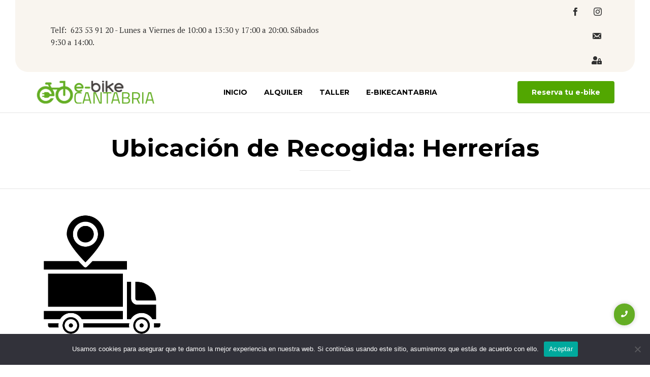

--- FILE ---
content_type: text/css
request_url: https://www.ecantabriabike.com/wp-content/uploads/elementor/css/post-992026.css?ver=1731676020
body_size: 18837
content:
.elementor-992026 .elementor-element.elementor-element-51f1a27:not(.elementor-motion-effects-element-type-background), .elementor-992026 .elementor-element.elementor-element-51f1a27 > .elementor-motion-effects-container > .elementor-motion-effects-layer{background-image:url("https://www.ecantabriabike.com/wp-content/uploads/2022/11/haibike-my22-detail-handlebar-allmtn-cf-se-1179186.jpeg");background-position:center center;background-repeat:no-repeat;background-size:cover;}.elementor-992026 .elementor-element.elementor-element-51f1a27 > .elementor-background-overlay{background-color:#0C0E14;opacity:0.82;transition:background 0.3s, border-radius 0.3s, opacity 0.3s;}.elementor-992026 .elementor-element.elementor-element-51f1a27{transition:background 0.3s, border 0.3s, border-radius 0.3s, box-shadow 0.3s;padding:50px 0px 20px 0px;}.elementor-992026 .elementor-element.elementor-element-58f1d54{text-align:left;}.elementor-992026 .elementor-element.elementor-element-58f1d54 .wpr-logo{padding:0px 0px 0px 0px;border-radius:2px 2px 2px 2px;}.elementor-992026 .elementor-element.elementor-element-58f1d54 .wpr-logo-image{max-width:135px;}.elementor-992026 .elementor-element.elementor-element-58f1d54.wpr-logo-position-left .wpr-logo-image{margin-right:0px;}.elementor-992026 .elementor-element.elementor-element-58f1d54.wpr-logo-position-right .wpr-logo-image{margin-left:0px;}.elementor-992026 .elementor-element.elementor-element-58f1d54.wpr-logo-position-center .wpr-logo-image{margin-bottom:0px;}.elementor-992026 .elementor-element.elementor-element-58f1d54 .wpr-logo-image img{-webkit-transition-duration:0.7s;transition-duration:0.7s;}.elementor-992026 .elementor-element.elementor-element-58f1d54 .wpr-logo-title{color:#605BE5;margin:0 0 0px;}.elementor-992026 .elementor-element.elementor-element-58f1d54 .wpr-logo-description{color:#888888;}.elementor-992026 .elementor-element.elementor-element-863cdeb{color:#ECECEC;font-family:"Poppins", Sans-serif;font-size:14px;font-weight:400;}.elementor-992026 .elementor-element.elementor-element-d5c3cd2 > .elementor-widget-container{margin:0px 0px 0px 0px;}.elementor-992026 .elementor-element.elementor-element-d5c3cd2 .elementor-icon-list-items:not(.elementor-inline-items) .elementor-icon-list-item:not(:last-child){padding-bottom:calc(4px/2);}.elementor-992026 .elementor-element.elementor-element-d5c3cd2 .elementor-icon-list-items:not(.elementor-inline-items) .elementor-icon-list-item:not(:first-child){margin-top:calc(4px/2);}.elementor-992026 .elementor-element.elementor-element-d5c3cd2 .elementor-icon-list-items.elementor-inline-items .elementor-icon-list-item{margin-right:calc(4px/2);margin-left:calc(4px/2);}.elementor-992026 .elementor-element.elementor-element-d5c3cd2 .elementor-icon-list-items.elementor-inline-items{margin-right:calc(-4px/2);margin-left:calc(-4px/2);}body.rtl .elementor-992026 .elementor-element.elementor-element-d5c3cd2 .elementor-icon-list-items.elementor-inline-items .elementor-icon-list-item:after{left:calc(-4px/2);}body:not(.rtl) .elementor-992026 .elementor-element.elementor-element-d5c3cd2 .elementor-icon-list-items.elementor-inline-items .elementor-icon-list-item:after{right:calc(-4px/2);}.elementor-992026 .elementor-element.elementor-element-d5c3cd2 .elementor-icon-list-icon i{color:#64AD24;transition:color 0.3s;}.elementor-992026 .elementor-element.elementor-element-d5c3cd2 .elementor-icon-list-icon svg{fill:#64AD24;transition:fill 0.3s;}.elementor-992026 .elementor-element.elementor-element-d5c3cd2{--e-icon-list-icon-size:14px;--icon-vertical-offset:0px;}.elementor-992026 .elementor-element.elementor-element-d5c3cd2 .elementor-icon-list-item > .elementor-icon-list-text, .elementor-992026 .elementor-element.elementor-element-d5c3cd2 .elementor-icon-list-item > a{font-family:"Poppins", Sans-serif;font-size:14px;font-weight:400;}.elementor-992026 .elementor-element.elementor-element-d5c3cd2 .elementor-icon-list-text{color:#DADADA;transition:color 0.3s;}.elementor-992026 .elementor-element.elementor-element-a9bda2e .elementor-repeater-item-ac8aa10.elementor-social-icon{background-color:#64AD24;}.elementor-992026 .elementor-element.elementor-element-a9bda2e .elementor-repeater-item-ac8aa10.elementor-social-icon i{color:#FFFFFF;}.elementor-992026 .elementor-element.elementor-element-a9bda2e .elementor-repeater-item-ac8aa10.elementor-social-icon svg{fill:#FFFFFF;}.elementor-992026 .elementor-element.elementor-element-a9bda2e .elementor-repeater-item-b961744.elementor-social-icon{background-color:#64AD24;}.elementor-992026 .elementor-element.elementor-element-a9bda2e .elementor-repeater-item-b961744.elementor-social-icon i{color:#FFFFFF;}.elementor-992026 .elementor-element.elementor-element-a9bda2e .elementor-repeater-item-b961744.elementor-social-icon svg{fill:#FFFFFF;}.elementor-992026 .elementor-element.elementor-element-a9bda2e .elementor-repeater-item-d482bd1.elementor-social-icon{background-color:#64AD24;}.elementor-992026 .elementor-element.elementor-element-a9bda2e{--grid-template-columns:repeat(0, auto);--icon-size:20px;--grid-column-gap:5px;--grid-row-gap:0px;}.elementor-992026 .elementor-element.elementor-element-a9bda2e .elementor-widget-container{text-align:left;}.elementor-992026 .elementor-element.elementor-element-6cb97e0 > .elementor-element-populated{margin:0px 0px 0px 15px;--e-column-margin-right:0px;--e-column-margin-left:15px;}.elementor-992026 .elementor-element.elementor-element-3916e6a .elementor-heading-title{color:#64AD24;font-family:"Helvetica", Sans-serif;font-size:16px;font-weight:900;text-transform:uppercase;}.elementor-992026 .elementor-element.elementor-element-d2b8ee5 .elementor-heading-title{color:#E7E7E7;font-family:"Poppins", Sans-serif;font-size:14px;font-weight:400;}.elementor-992026 .elementor-element.elementor-element-6bd4bb0 .elementor-heading-title{color:#E7E7E7;font-family:"Poppins", Sans-serif;font-size:14px;font-weight:400;}.elementor-992026 .elementor-element.elementor-element-1eb0591 .elementor-heading-title{color:#E7E7E7;font-family:"Poppins", Sans-serif;font-size:14px;font-weight:400;}.elementor-992026 .elementor-element.elementor-element-33c7550 .elementor-heading-title{color:#E7E7E7;font-family:"Poppins", Sans-serif;font-size:14px;font-weight:400;}.elementor-992026 .elementor-element.elementor-element-8249bda .elementor-heading-title{color:#E7E7E7;font-family:"Poppins", Sans-serif;font-size:14px;font-weight:400;}.elementor-992026 .elementor-element.elementor-element-00602ea .elementor-heading-title{color:#64AD24;font-family:"Helvetica", Sans-serif;font-size:16px;font-weight:900;text-transform:uppercase;}.elementor-992026 .elementor-element.elementor-element-38c8a7f .elementor-heading-title{color:#E7E7E7;font-family:"Poppins", Sans-serif;font-size:14px;font-weight:400;}.elementor-992026 .elementor-element.elementor-element-9408ae7 .elementor-heading-title{color:#E7E7E7;font-family:"Poppins", Sans-serif;font-size:14px;font-weight:400;}.elementor-992026 .elementor-element.elementor-element-6425d3a .elementor-heading-title{color:#E7E7E7;font-family:"Poppins", Sans-serif;font-size:14px;font-weight:400;}.elementor-992026 .elementor-element.elementor-element-8f87baf .elementor-heading-title{color:#E7E7E7;font-family:"Poppins", Sans-serif;font-size:14px;font-weight:400;}.elementor-992026 .elementor-element.elementor-element-f6a05fe .elementor-heading-title{color:#E7E7E7;font-family:"Poppins", Sans-serif;font-size:14px;font-weight:400;}.elementor-992026 .elementor-element.elementor-element-e40ec14 .elementor-heading-title{color:#64AD24;font-family:"Helvetica", Sans-serif;font-size:16px;font-weight:900;text-transform:uppercase;}.elementor-992026 .elementor-element.elementor-element-18873ae > .elementor-widget-container{margin:-7px 0px 0px 0px;}.elementor-992026 .elementor-element.elementor-element-18873ae .elementor-icon-list-items:not(.elementor-inline-items) .elementor-icon-list-item:not(:last-child){padding-bottom:calc(4px/2);}.elementor-992026 .elementor-element.elementor-element-18873ae .elementor-icon-list-items:not(.elementor-inline-items) .elementor-icon-list-item:not(:first-child){margin-top:calc(4px/2);}.elementor-992026 .elementor-element.elementor-element-18873ae .elementor-icon-list-items.elementor-inline-items .elementor-icon-list-item{margin-right:calc(4px/2);margin-left:calc(4px/2);}.elementor-992026 .elementor-element.elementor-element-18873ae .elementor-icon-list-items.elementor-inline-items{margin-right:calc(-4px/2);margin-left:calc(-4px/2);}body.rtl .elementor-992026 .elementor-element.elementor-element-18873ae .elementor-icon-list-items.elementor-inline-items .elementor-icon-list-item:after{left:calc(-4px/2);}body:not(.rtl) .elementor-992026 .elementor-element.elementor-element-18873ae .elementor-icon-list-items.elementor-inline-items .elementor-icon-list-item:after{right:calc(-4px/2);}.elementor-992026 .elementor-element.elementor-element-18873ae .elementor-icon-list-icon i{color:#64AD24;transition:color 0.3s;}.elementor-992026 .elementor-element.elementor-element-18873ae .elementor-icon-list-icon svg{fill:#64AD24;transition:fill 0.3s;}.elementor-992026 .elementor-element.elementor-element-18873ae{--e-icon-list-icon-size:14px;--icon-vertical-offset:0px;}.elementor-992026 .elementor-element.elementor-element-18873ae .elementor-icon-list-item > .elementor-icon-list-text, .elementor-992026 .elementor-element.elementor-element-18873ae .elementor-icon-list-item > a{font-family:"Poppins", Sans-serif;font-size:14px;font-weight:400;}.elementor-992026 .elementor-element.elementor-element-18873ae .elementor-icon-list-text{color:#DADADA;transition:color 0.3s;}.elementor-992026 .elementor-element.elementor-element-dbf62f1{color:#ECECEC;font-family:"Poppins", Sans-serif;font-size:14px;font-weight:400;}.elementor-992026 .elementor-element.elementor-element-4bb3c2e .wpr-button{background-color:#64AD24;-webkit-transition-duration:0.4s;transition-duration:0.4s;-webkit-animation-duration:0.4s;animation-duration:0.4s;border-color:#E8E8E8;border-style:none;border-radius:2px 2px 2px 2px;}	.elementor-992026 .elementor-element.elementor-element-4bb3c2e [class*="elementor-animation"]:hover,
								.elementor-992026 .elementor-element.elementor-element-4bb3c2e .wpr-button::before,
								.elementor-992026 .elementor-element.elementor-element-4bb3c2e .wpr-button::after{background-color:#8A8D88;}.elementor-992026 .elementor-element.elementor-element-4bb3c2e > .elementor-widget-container{margin:-2px 0px 0px 0px;}.elementor-992026 .elementor-element.elementor-element-4bb3c2e .wpr-button::before{-webkit-transition-duration:0.4s;transition-duration:0.4s;-webkit-animation-duration:0.4s;animation-duration:0.4s;}.elementor-992026 .elementor-element.elementor-element-4bb3c2e .wpr-button::after{-webkit-transition-duration:0.4s;transition-duration:0.4s;-webkit-animation-duration:0.4s;animation-duration:0.4s;color:#ffffff;padding:9px 10px 9px 10px;}.elementor-992026 .elementor-element.elementor-element-4bb3c2e .wpr-button .wpr-button-icon{-webkit-transition-duration:0.4s;transition-duration:0.4s;}.elementor-992026 .elementor-element.elementor-element-4bb3c2e .wpr-button .wpr-button-icon svg{-webkit-transition-duration:0.4s;transition-duration:0.4s;}.elementor-992026 .elementor-element.elementor-element-4bb3c2e .wpr-button .wpr-button-text{-webkit-transition-duration:0.4s;transition-duration:0.4s;-webkit-animation-duration:0.4s;animation-duration:0.4s;}.elementor-992026 .elementor-element.elementor-element-4bb3c2e .wpr-button .wpr-button-content{-webkit-transition-duration:0.4s;transition-duration:0.4s;-webkit-animation-duration:0.4s;animation-duration:0.4s;}.elementor-992026 .elementor-element.elementor-element-4bb3c2e .wpr-button-wrap{max-width:176px;}.elementor-992026 .elementor-element.elementor-element-4bb3c2e{text-align:left;}.elementor-992026 .elementor-element.elementor-element-4bb3c2e .wpr-button-content{-webkit-justify-content:center;justify-content:center;}.elementor-992026 .elementor-element.elementor-element-4bb3c2e .wpr-button-text{-webkit-justify-content:center;justify-content:center;color:#ffffff;}.elementor-992026 .elementor-element.elementor-element-4bb3c2e .wpr-button-icon{font-size:18px;}.elementor-992026 .elementor-element.elementor-element-4bb3c2e .wpr-button-icon svg{width:18px;height:18px;}.elementor-992026 .elementor-element.elementor-element-4bb3c2e.wpr-button-icon-position-left .wpr-button-icon{margin-right:12px;}.elementor-992026 .elementor-element.elementor-element-4bb3c2e.wpr-button-icon-position-right .wpr-button-icon{margin-left:12px;}.elementor-992026 .elementor-element.elementor-element-4bb3c2e.wpr-button-icon-style-inline .wpr-button-icon{color:#ffffff;}.elementor-992026 .elementor-element.elementor-element-4bb3c2e.wpr-button-icon-style-inline .wpr-button-icon svg{fill:#ffffff;}.elementor-992026 .elementor-element.elementor-element-4bb3c2e .wpr-button-text,.elementor-992026 .elementor-element.elementor-element-4bb3c2e .wpr-button::after{font-family:"Poppins", Sans-serif;font-size:13px;font-weight:400;text-transform:uppercase;}.elementor-992026 .elementor-element.elementor-element-4bb3c2e .wpr-button:hover .wpr-button-text{color:#ffffff;}.elementor-992026 .elementor-element.elementor-element-4bb3c2e.wpr-button-icon-style-inline .wpr-button:hover .wpr-button-icon{color:#ffffff;}.elementor-992026 .elementor-element.elementor-element-4bb3c2e.wpr-button-icon-style-inline .wpr-button:hover .wpr-button-icon svg{fill:#ffffff;}.elementor-992026 .elementor-element.elementor-element-4bb3c2e .wpr-button:hover{border-color:#E8E8E8;}.elementor-992026 .elementor-element.elementor-element-4bb3c2e.wpr-button-icon-style-inline .wpr-button{padding:9px 10px 9px 10px;}.elementor-992026 .elementor-element.elementor-element-4bb3c2e.wpr-button-icon-style-block .wpr-button-text{padding:9px 10px 9px 10px;}.elementor-992026 .elementor-element.elementor-element-4bb3c2e.wpr-button-icon-style-inline-block .wpr-button-content{padding:9px 10px 9px 10px;}.elementor-992026 .elementor-element.elementor-element-47f7c0c{--divider-border-style:solid;--divider-color:#2B2E38;--divider-border-width:1px;}.elementor-992026 .elementor-element.elementor-element-47f7c0c .elementor-divider-separator{width:100%;}.elementor-992026 .elementor-element.elementor-element-47f7c0c .elementor-divider{padding-block-start:15px;padding-block-end:15px;}.elementor-992026 .elementor-element.elementor-element-7275c62{text-align:center;color:#757575;font-family:"Poppins", Sans-serif;font-size:14px;font-weight:300;}.elementor-992026 .elementor-element.elementor-element-ddda648{margin-top:-1px;margin-bottom:0px;}.elementor-992026 .elementor-element.elementor-element-64c0e99.wpr-stt-btn-align-fixed-right .wpr-stt-btn{right:30px;bottom:25px;}.elementor-992026 .elementor-element.elementor-element-64c0e99 .wpr-stt-content{color:#64AD24;}.elementor-992026 .elementor-element.elementor-element-64c0e99 .wpr-stt-icon{color:#64AD24;font-size:14px;}.elementor-992026 .elementor-element.elementor-element-64c0e99 .wpr-stt-icon svg{fill:#64AD24;width:14px;height:14px;}.elementor-992026 .elementor-element.elementor-element-64c0e99 .wpr-stt-btn{background-color:#605BE500;border-color:#64AD24;transition:all  0.3s ease-in-out 0s;padding:13px 14px 13px 14px;border-style:solid;border-width:1px 1px 1px 1px;border-radius:50px 50px 50px 50px;}.elementor-992026 .elementor-element.elementor-element-64c0e99 .wpr-stt-btn:hover > .wpr-stt-icon{Color:#fff;}.elementor-992026 .elementor-element.elementor-element-64c0e99 .wpr-stt-btn:hover > .wpr-stt-icon svg{fill:#fff;}.elementor-992026 .elementor-element.elementor-element-64c0e99 .wpr-stt-btn:hover{background-color:#64AD24;border-color:#64AD24;}.elementor-992026 .elementor-element.elementor-element-64c0e99 .wpr-stt-btn svg{transition:all  0.3s ease-in-out 0s;}.elementor-992026 .elementor-element.elementor-element-439e25b{margin-top:-1px;margin-bottom:0px;}.elementor-992026 .elementor-element.elementor-element-c444c4f.wpr-pc-btn-align-fixed-right .wpr-pc-btn{right:30px;bottom:78px;}.elementor-992026 .elementor-element.elementor-element-c444c4f .wpr-pc-content{color:#ffffff;}.elementor-992026 .elementor-element.elementor-element-c444c4f .wpr-pc-btn-icon{color:#ffffff;font-size:13px;}.elementor-992026 .elementor-element.elementor-element-c444c4f .wpr-pc-btn-icon svg{fill:#ffffff;width:13px;height:13px;}.elementor-992026 .elementor-element.elementor-element-c444c4f .wpr-pc-btn{background-color:#64AD24;border-color:#E8E8E8;transition:all  0.3s ease-in-out 0s;padding:14px 14px 14px 14px;border-style:none;border-radius:50px 50px 50px 50px;}.elementor-992026 .elementor-element.elementor-element-c444c4f .wpr-pc-btn:hover > .wpr-pc-btn-icon{Color:#64AD24;}.elementor-992026 .elementor-element.elementor-element-c444c4f .wpr-pc-btn:hover svg{fill:#64AD24;}.elementor-992026 .elementor-element.elementor-element-c444c4f .wpr-pc-btn:hover{background-color:#F6FAF2;border-color:#64AD24;}@media(min-width:768px){.elementor-992026 .elementor-element.elementor-element-7618593{width:27.232%;}.elementor-992026 .elementor-element.elementor-element-6cb97e0{width:20.603%;}.elementor-992026 .elementor-element.elementor-element-956dba5{width:19.828%;}.elementor-992026 .elementor-element.elementor-element-eb15343{width:32.232%;}}@media(max-width:1024px) and (min-width:768px){.elementor-992026 .elementor-element.elementor-element-7618593{width:50%;}.elementor-992026 .elementor-element.elementor-element-6cb97e0{width:50%;}.elementor-992026 .elementor-element.elementor-element-956dba5{width:50%;}.elementor-992026 .elementor-element.elementor-element-eb15343{width:50%;}}@media(max-width:1024px){.elementor-992026 .elementor-element.elementor-element-51f1a27{padding:50px 20px 20px 20px;}.elementor-992026 .elementor-element.elementor-element-6cb97e0 > .elementor-element-populated{margin:0px 0px 0px 0px;--e-column-margin-right:0px;--e-column-margin-left:0px;}}@media(max-width:767px){.elementor-992026 .elementor-element.elementor-element-6cb97e0{width:50%;}.elementor-992026 .elementor-element.elementor-element-6cb97e0 > .elementor-element-populated{margin:10px 0px 0px 0px;--e-column-margin-right:0px;--e-column-margin-left:0px;}.elementor-992026 .elementor-element.elementor-element-3916e6a .elementor-heading-title{font-size:14px;}.elementor-992026 .elementor-element.elementor-element-956dba5{width:50%;}.elementor-992026 .elementor-element.elementor-element-956dba5 > .elementor-element-populated{margin:10px 0px 0px 0px;--e-column-margin-right:0px;--e-column-margin-left:0px;}.elementor-992026 .elementor-element.elementor-element-00602ea .elementor-heading-title{font-size:14px;}.elementor-992026 .elementor-element.elementor-element-eb15343 > .elementor-element-populated{margin:10px 0px 20px 0px;--e-column-margin-right:0px;--e-column-margin-left:0px;}}

--- FILE ---
content_type: text/css
request_url: https://www.ecantabriabike.com/wp-content/uploads/bb-plugin/cache/17273-layout-partial.css?ver=c7d5c3e818f1121a21c7e59267ce306a
body_size: 1888
content:
.fl-node-5b86aedb01c33.fl-row-full-height > .fl-row-content-wrap, .fl-node-5b86aedb01c33.fl-row-custom-height > .fl-row-content-wrap {display: -webkit-box;display: -webkit-flex;display: -ms-flexbox;display: flex;}.fl-node-5b86aedb01c33.fl-row-full-height > .fl-row-content-wrap {min-height: 100vh;}.fl-node-5b86aedb01c33.fl-row-custom-height > .fl-row-content-wrap {min-height: 0;}.fl-builder-edit .fl-node-5b86aedb01c33.fl-row-full-height > .fl-row-content-wrap {min-height: calc( 100vh - 48px );}@media all and (device-width: 768px) and (device-height: 1024px) and (orientation:portrait){.fl-node-5b86aedb01c33.fl-row-full-height > .fl-row-content-wrap {min-height: 1024px;}}@media all and (device-width: 1024px) and (device-height: 768px) and (orientation:landscape){.fl-node-5b86aedb01c33.fl-row-full-height > .fl-row-content-wrap {min-height: 768px;}}@media screen and (device-aspect-ratio: 40/71) {.fl-node-5b86aedb01c33.fl-row-full-height > .fl-row-content-wrap {min-height: 500px;}} .fl-node-5b86aedb01c33 > .fl-row-content-wrap {padding-top:0px;padding-right:0px;padding-bottom:0px;padding-left:0px;}.fl-node-5b86aedb01bad {width: 100%;}.fl-builder-content .vamtam-button-width-full .vamtam-button {display: block;text-align: center;}.fl-builder-content .vamtam-button-width-custom .vamtam-button {display: inline-block;text-align: center;max-width: 100%;}.fl-builder-content .vamtam-button i {font-size: 1.3em;height: auto;margin-right:8px;vertical-align: middle;width: auto;}.fl-builder-content .vamtam-button i.vamtam-button-icon-after {margin-left: 8px;margin-right: 0;}.fl-builder-content .vamtam-button-has-icon .vamtam-button-text {vertical-align: middle;}.fl-builder-content .vamtam-button.icon-animation-enable:not(:hover) i.vamtam-button-icon {opacity: 0;} .fl-node-5b86aedb01bf1 > .fl-module-content {margin-top:0px;margin-right:0px;margin-bottom:0px;margin-left:0px;}

--- FILE ---
content_type: text/css
request_url: https://www.ecantabriabike.com/wp-content/themes/komo/vamtam/assets/css/dist/responsive/layout-below-max.css?ver=1731673945
body_size: 18930
content:
body.responsive-layout #scroll-to-top{bottom:20px}body.responsive-layout .vamtam-main:not(.layout-full) .limit-wrapper,body.responsive-layout .vamtam-main:not(.layout-full) .vamtam-box-outer-padding{padding-left:0;padding-right:0}body.responsive-layout.has-page-header.archive article>.page-content,body.responsive-layout.has-page-header.single-jetpack-portfolio article>.page-content,body.responsive-layout.has-page-header.woocommerce article>.page-content,body.responsive-layout.has-page-header:not(.fl-builder) article>.page-content{padding-top:30px}body.responsive-layout .page-wrapper>.vamtam-body-sidebar,body.responsive-layout .vamtam-main:not(.layout-full) .vamtam-related-content,body.responsive-layout:not(.fl-builder) .vamtam-main:not(.layout-full) article{padding-left:calc(10px + var(--vamtam-beaver-global-module_margins));padding-right:calc(10px + var(--vamtam-beaver-global-module_margins));margin-right:var(--vamtam-beaver-global-module_margins);margin-left:var(--vamtam-beaver-global-module_margins)}body.responsive-layout .limit-wrapper .limit-wrapper{padding:0}body.responsive-layout .vamtam-expand-scroll-content{width:auto!important}body.responsive-layout .vamtam-main:not(.layout-full) .comments-wrapper{margin:0;padding-left:0;padding-right:0}body.responsive-layout .comments .children{margin-left:0;border-top:0}body.responsive-layout .comments .children li{margin-left:10px}body.responsive-layout #main.layout-full .comments-wrapper{max-width:100%}body.responsive-layout .comments-wrapper label{padding-left:0}body.responsive-layout #commentform{padding-top:0}body.responsive-layout #commentform p{margin-left:0!important}body.responsive-layout .navigation .current{color:var(--vamtam-accent-color-1);background:0 0;border:0}body.responsive-layout .navigation a{border:0!important;background:0 0!important}body.responsive-layout.page-template-guestbook-php #comments-list{margin-bottom:30px}body.responsive-layout.page-template-guestbook-php .limit-wrapper{padding-left:10px;padding-right:10px}body.responsive-layout.page-template-guestbook-php #commentform{padding-top:20px;padding-bottom:0}body.responsive-layout.page-template-guestbook-php .respond-box{padding:10px}body.responsive-layout.page-template-guestbook-php .respond-box #reply-title{display:none}body.responsive-layout #commentform .form-submit{float:none}body.responsive-layout .comment-notes{padding-bottom:20px;clear:both}body.responsive-layout.single-product .main-container{border-top:none}body.responsive-layout .comments:not(.vamtam-comments-small) .comment-author,body.responsive-layout .woocommerce #reviews #comments:not(.vamtam-comments-small) .comment-author{flex:0 1 30px}body.responsive-layout .comments:not(.vamtam-comments-small) .avatar,body.responsive-layout .woocommerce #reviews #comments:not(.vamtam-comments-small) .avatar{max-width:30px!important}body.responsive-layout .comments:not(.vamtam-comments-small) .comment,body.responsive-layout .woocommerce #reviews #comments:not(.vamtam-comments-small) .comment{min-height:inherit}body.responsive-layout .comments:not(.vamtam-comments-small) .comment .comment,body.responsive-layout .woocommerce #reviews #comments:not(.vamtam-comments-small) .comment .comment{padding-left:2.5%}body.responsive-layout #quantity input.qty,body.responsive-layout .quantity input.qty{padding:5px}body.responsive-layout .error-message{display:none}body.responsive-layout html{background-image:none}body.responsive-layout .move-into-slider .icon.shortcode.box{padding:.1em}body.responsive-layout .move-into-slider{margin-top:0}body.responsive-layout aside.left{order:3}body.responsive-layout .vamtam-body-sidebar{margin-top:0}body.responsive-layout .page-wrapper>article,body.responsive-layout .vamtam-body-sidebar{width:auto;max-width:none;flex:0 1 auto}body.responsive-layout .page-wrapper{flex-direction:column}body.responsive-layout aside .menu-item>.sub-menu{display:none!important}body.responsive-layout .price-wrapper.featured{margin-top:0}body.responsive-layout .portfolio-content .project-right-column{width:100%!important;text-align:center}body.responsive-layout .portfolio-image-wrapper,body.responsive-layout .portfolio-image-wrapper .vamtam-responsive-wrapper,body.responsive-layout .post-article .post-media .media-inner,body.responsive-layout .post-article .post-media .media-inner .cbp-wrapper-outer{border-radius:0}body.responsive-layout .portfolios .portfolio-filters{margin-bottom:0}body.responsive-layout .portfolios .portfolio-filters .cbp-l-filters-dropdownWrap{background:var(--vamtam-default-bg-color);border:1px solid var(--vamtam-default-line-color)}body.responsive-layout .portfolios .portfolio-filters .cbp-l-filters-dropdownHeader{color:var(--vamtam-primary-font-color)}body.responsive-layout .portfolios .portfolio-filters .cbp-l-filters-dropdownHeader:after{border-color:var(--vamtam-primary-font-color) transparent}body.responsive-layout .portfolios .portfolio-filters .cbp-l-filters-dropdownWrap .cbp-filter-item{margin:0}body.responsive-layout .portfolios .portfolio-filters .cbp-l-filters-dropdown{margin-bottom:20px}body.responsive-layout .portfolios .portfolio-filters .cbp-l-filters-dropdown,body.responsive-layout .portfolios .portfolio-filters .cbp-l-filters-dropdownWrap,body.responsive-layout .portfolios .portfolio-filters .cbp-search{width:100%;display:inline-block;float:none}body.responsive-layout .portfolios .portfolio-filters .cbp-search{margin-top:0}body.responsive-layout .portfolios .portfolio_details{height:auto;position:relative;text-align:left;padding:20px;background:var(--vamtam-default-bg-color)}body.responsive-layout .portfolios .portfolio_details .text-wrapper{background:0 0;transform:none!important;height:100%;position:relative;padding:0}body.responsive-layout .portfolios .portfolio_details .text-wrapper .title{font-size:1.2em;line-height:1.2em;color:var(--vamtam-body-link-regular)!important;height:auto;opacity:1;bottom:0;width:100%;transform:none;padding-left:0;margin:0 0 10px 0}body.responsive-layout .portfolios .portfolio_details .text-wrapper .title:hover{opacity:1}body.responsive-layout .portfolios .portfolio_details .text-wrapper .excerpt{opacity:1;color:inherit;transform:none;padding:0;color:var(--vamtam-primary-font-color)}body.responsive-layout .portfolios .portfolio_details .text-wrapper .excerpt p{color:var(--vamtam-primary-font-color)}body.responsive-layout .portfolios .portfolio_details .lightbox-wrapper{display:none}body.responsive-layout .portfolios .portfolio-item-wrapper,body.responsive-layout .portfolios .portfolio-item-wrapper .portfolio-image,body.responsive-layout .portfolios .portfolio-item-wrapper .portfolio-image .vamtam-responsive-wrapper{background:0 0}body.responsive-layout .portfolios .portfolio-image,body.responsive-layout .portfolios .portfolio-image .vamtam-responsive-wrapper{border-radius:0}body.responsive-layout .portfolios .hover-animation-4 .portfolio_details .title{padding-bottom:10px!important}body.responsive-layout .portfolios .portfolio-image a img,body.responsive-layout .portfolios .portfolio-image img,body.responsive-layout .portfolios .state-closed .portfolio-image a img,body.responsive-layout .portfolios .state-closed .portfolio-image img,body.responsive-layout .portfolios .state-open .portfolio-image a img,body.responsive-layout .portfolios .state-open .portfolio-image img{transform:scale(1.01)!important;opacity:1!important}body.responsive-layout .cbp-popup-singlePage-counter{display:none}body.responsive-layout .cbp-popup-singlePage .cbp-popup-content{margin-top:125px}body.responsive-layout article.type-jetpack-portfolio .client-logo{width:140px;padding-top:20px;padding-bottom:5px;margin:auto;margin-top:-80px}body.responsive-layout article.type-jetpack-portfolio.video .client-logo img{max-height:20px}body.responsive-layout article.type-jetpack-portfolio .portfolio-text-content .portfolio-content>.project-meta{padding-top:20px}body.responsive-layout .vamtam-cubeportfolio .cbp-slider-inline .cbp-slider-prev{left:30px}body.responsive-layout .vamtam-cubeportfolio .cbp-slider-inline .cbp-slider-next{right:30px}body.responsive-layout .cbp-item.vamtam-project:hover .cbp-slider-prev{left:5px}body.responsive-layout .cbp-item.vamtam-project:hover .cbp-slider-next{right:5px}.full.sticky-footerbody.responsive-layout #main-footer{position:relative;z-index:20}body.responsive-layout #main-footer .mc4wp-form input[type=email]{margin-bottom:10px}body.responsive-layout article .loop-wrapper.news{padding:0}body.responsive-layout article .loop-wrapper.news .cbp-nav-controls{display:none}body.responsive-layout article .loop-wrapper.news .post-article .post-content-outer{padding-bottom:5px}body.responsive-layout article .loop-wrapper.news .post-article .as-image .thumbnail img{transform:none}body.responsive-layout .woocommerce-cart-form{flex-direction:column}body.responsive-layout .woocommerce-cart-form .vamtam-cart-collaterals,body.responsive-layout .woocommerce-cart-form .vamtam-cart-main{flex-basis:auto;padding-left:0!important}body.responsive-layout.single-post .single-post-wrapper .post-content-outer .fl-row-fixed-width{max-width:none;padding:0}body.responsive-layout.single-post .single-post-wrapper .post-media{margin:0}body.responsive-layout.single-post .single-post-wrapper .post-media .media-inner{position:relative;display:block;min-height:20px;max-width:900px}body.responsive-layout.single-post .single-post-wrapper a.single-post-format{display:none}body.responsive-layout.single-post .single-post-wrapper .meta-top{flex-flow:column;align-items:center;max-width:100%}body.responsive-layout.single-post .single-post-wrapper .meta-top .meta-left>div{justify-content:center;padding-bottom:5px}body.responsive-layout.single-post .single-post-wrapper .meta-top .meta-right{padding-top:10px}body.responsive-layout.single-post .single-post-wrapper p{margin:10px 0 20px 0}body.responsive-layout.single-post:not(.layout-full) .single-post-wrapper .meta-top .meta-left{padding-top:30px}body.responsive-layout:not(.fl-builder).single-post .single-post-meta-wrapper+div{margin:30px 0}body.responsive-layout:not(.fl-builder) .loop-wrapper.regular .post-article .post-media{margin-bottom:30px;padding:0}body.responsive-layout .ajax-portfolio-title{line-height:1.2em;font-size:240%}body.responsive-layout .page-header h1 a{font-size:100%}body.responsive-layout #sub-header{position:relative;z-index:2}body.responsive-layout #sub-header header.page-header{flex-direction:column}body.responsive-layout #sub-header header.page-header:after{margin-left:auto;margin-right:auto}body.responsive-layout #sub-header header.page-header .page-header-line{margin-top:10px;margin-bottom:10px}body.responsive-layout #sub-header header.page-header .desc{text-align:center;margin:0}body.responsive-layout #sub-header header.page-header .portfolio-filters{padding-top:30px;margin-top:30px}body.responsive-layout #sub-header .meta-header{background-attachment:scroll!important}body.responsive-layout #sub-header .meta-header-inside{position:relative}body.responsive-layout #sub-header .meta-header-inside .desc{font-size:100%}body.responsive-layout #sub-header.has-background .meta-header-inside{height:auto;max-height:none}body.responsive-layout #sub-header.has-background .meta-header:after,body.responsive-layout #sub-header.has-background .meta-header:before{height:35px}body.responsive-layout.sticky-header-type-over .has-background .meta-header:before{display:block}body.responsive-layout.sticky-header-type-over #main-content:first-child .page-header{padding-top:30px}body.responsive-layout .respond-box{margin-top:0}body.responsive-layout .respond-box .respond-box-title{padding-left:0;padding-right:0}body.responsive-layout .vamtam-related-content{margin-top:0;padding-bottom:0}body.responsive-layout .fl-module-vamtam-woocommerce .woocommerce-scrollable,body.responsive-layout .gallery-post-format .media-inner,body.responsive-layout .vamtam-projects-scrollable,body.responsive-layout .vamtam-related-content{margin-bottom:30px!important;overflow:inherit}body.responsive-layout .fl-module-vamtam-woocommerce .woocommerce-scrollable .cbp-mode-slider .cbp-nav,body.responsive-layout .gallery-post-format .media-inner .cbp-mode-slider .cbp-nav,body.responsive-layout .vamtam-projects-scrollable .cbp-mode-slider .cbp-nav,body.responsive-layout .vamtam-related-content .cbp-mode-slider .cbp-nav{opacity:1}body.responsive-layout .fl-module-vamtam-woocommerce .woocommerce-scrollable .cbp-mode-slider .cbp-nav .cbp-nav-controls,body.responsive-layout .gallery-post-format .media-inner .cbp-mode-slider .cbp-nav .cbp-nav-controls,body.responsive-layout .vamtam-projects-scrollable .cbp-mode-slider .cbp-nav .cbp-nav-controls,body.responsive-layout .vamtam-related-content .cbp-mode-slider .cbp-nav .cbp-nav-controls{display:none}body.responsive-layout .fl-module-vamtam-woocommerce .woocommerce-scrollable .cbp-mode-slider .cbp-nav .cbp-nav-pagination,body.responsive-layout .gallery-post-format .media-inner .cbp-mode-slider .cbp-nav .cbp-nav-pagination,body.responsive-layout .vamtam-projects-scrollable .cbp-mode-slider .cbp-nav .cbp-nav-pagination,body.responsive-layout .vamtam-related-content .cbp-mode-slider .cbp-nav .cbp-nav-pagination{display:block;bottom:-35px}body.responsive-layout .fl-module-vamtam-blog,body.responsive-layout .fl-module-vamtam-woocommerce .woocommerce-scrollable{margin-bottom:45px!important}body.responsive-layout .fl-subscribe-form-inline .fl-form-field{width:auto;padding-right:0!important}body.responsive-layout .vamtam-related-content{margin-bottom:50px!important}body.responsive-layout .vamtam-related-content .cbp-mode-slider .cbp-nav .cbp-nav-pagination{bottom:-25px}body.responsive-layout .header-middle{margin-bottom:0}body.responsive-layout .header-middle .header-middle-content,body.responsive-layout .header-middle>.limit-wrapper{padding-right:var(--vamtam-horizontal-padding);padding-left:var(--vamtam-horizontal-padding);box-sizing:border-box}body.responsive-layout .header-middle>.limit-wrapper>.header-middle-content{padding:0}body.responsive-layout .loop-wrapper.regular .post-media{order:-1;flex-basis:100%;padding-right:0}body.responsive-layout .loop-wrapper.regular .list-item.sticky{padding:30px}body.responsive-layout .loop-wrapper.regular .list-item h3{margin-bottom:15px}body.responsive-layout .loop-wrapper.regular .post-article .post-media{float:none;max-width:100%;width:100%;margin-bottom:10px}body.responsive-layout .loop-wrapper.regular .post-article .post-media img{width:100%}body.responsive-layout .loop-wrapper.regular .post-article .post-content-outer{max-width:100%;padding:0;flex-basis:100%}body.responsive-layout .loop-wrapper.regular .post-article .post-content-outer.single-post{padding-left:0}body.responsive-layout .loop-wrapper.regular .post-article .post-content-outer .post-meta div{border:none}body.responsive-layout .loop-wrapper.regular .post-article .post-content-outer .post-meta div.blog-buttons a:after{display:none}body.responsive-layout .loop-wrapper.regular .post-article .quote-post-format .cite{float:none;padding-bottom:25px;width:auto;text-align:left}body.responsive-layout .loop-wrapper.regular .post-article .quote-post-format .cite img{display:inline-block;margin-bottom:0;padding:0 20px 0 0;max-width:85px;border:0;vertical-align:middle}body.responsive-layout .loop-wrapper.regular .post-article .quote-post-format .cite img+.quote-author{display:inline;vertical-align:middle}body.responsive-layout .loop-wrapper.regular .post-article .quote-post-format .cite+.quote-text{padding-left:0}body.responsive-layout .loop-wrapper.regular .post-article .quote-post-format .quote-text{padding-bottom:25px}body.responsive-layout .team-member .share-icons{opacity:1;bottom:20px}body.responsive-layout .team-member .share-icons .icon{transform:scale(1)}body.responsive-layout .team-member .thumbnail img{opacity:1;transform:scale(1)}body.responsive-layout .portfolio-filters{height:auto}body.responsive-layout .portfolio-filters .inner-wrapper{display:block;width:100%;height:auto}body.responsive-layout .portfolio-filters .inner-wrapper .cat,body.responsive-layout .portfolio-filters .inner-wrapper a{display:block;float:none;padding-bottom:10px;line-height:1.5}body.responsive-layout .ls-bottom-nav-wrapper{display:none}body.responsive-layout .sep-text:not(.keep-always) .content{display:block;white-space:normal}body.responsive-layout .sep-text:not(.keep-always) .sep-text-after,body.responsive-layout .sep-text:not(.keep-always) .sep-text-before{display:none}body.responsive-layout .sep-text-more{display:none}body.responsive-layout .vamtam-testimonials-slider{margin-bottom:70px}body.responsive-layout .fl-module-vamtam-numbers .fl-number-after-text,body.responsive-layout .fl-module-vamtam-numbers .fl-number-before-text{font-size:1.8em}body.responsive-layout .fl-module-vamtam-numbers .fl-number-int{font-size:.9em}body.responsive-layout blockquote{margin:0}body.responsive-layout .vamtam-hide-bg-lowres,body.responsive-layout .vamtam-hide-bg-lowres>.vamtam-parallax-bg-img{background-image:none!important}body.responsive-layout .vamtam-hide-lowres{display:none}body.responsive-layout .vamtam-restrict-mobile-map{height:180px}body.responsive-layout #vamtam-overlay-search .searchform{left:0;right:0}body.responsive-layout #vamtam-overlay-search input[type=search]{height:80px;font-size:.6em;text-align:left}body.responsive-layout .wp-caption.alignleft{margin-left:0}body.responsive-layout.jp-sharing-input-touch .sd-content ul li{padding:0}body.responsive-layout .sd-social{padding:30px calc(10px + var(--vamtam-beaver-global-module_margins));margin-left:var(--vamtam-beaver-global-module_margins);margin-right:var(--vamtam-beaver-global-module_margins)}body.responsive-layout .header-middle.type-featured .loop-wrapper{padding:10px}body.responsive-layout .header-middle.type-featured .loop-wrapper .list-item{padding:0}body.responsive-layout .page-wrapper>aside{max-width:100%;width:auto}body.responsive-layout #tribe-events .tribe-events-sub-nav li a{background:0 0;color:var(--vamtam-accent-color-1)}body.responsive-layout #tribe-events #tribe-events-footer{padding-bottom:20px}body.responsive-layout #tribe-events #tribe-bar-form.tribe-bar-collapse .tribe-bar-views-inner label{display:none}body.responsive-layout #tribe-events #tribe-events-bar #tribe-bar-filters .tribe-bar-filters-inner{flex-direction:column}body.responsive-layout #tribe-events #tribe-events-bar #tribe-bar-filters .tribe-bar-filters-inner .tribe-bar-date-filter,body.responsive-layout #tribe-events #tribe-events-bar #tribe-bar-filters .tribe-bar-filters-inner .tribe-bar-search-filter,body.responsive-layout #tribe-events #tribe-events-bar #tribe-bar-filters .tribe-bar-filters-inner .tribe-bar-submit{width:100%}body.responsive-layout .wpforms-container.vamtam-one-row .wpforms-field-container,body.responsive-layout .wpforms-container.vamtam-one-row .wpforms-form{flex-direction:column}